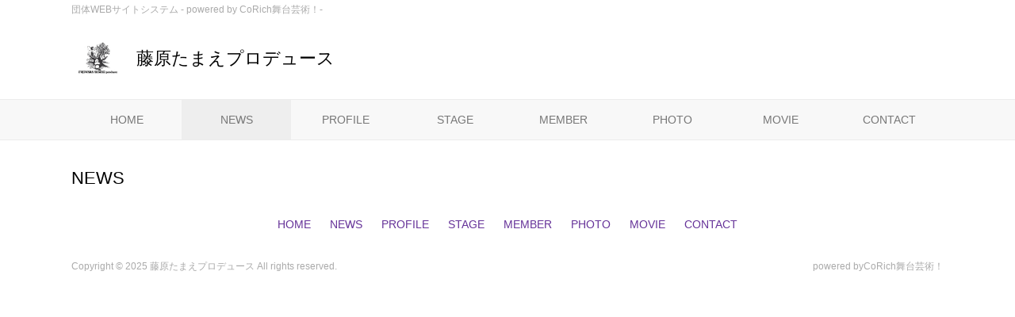

--- FILE ---
content_type: text/html; charset=utf-8
request_url: https://fujiwaratamaepd.stage.corich.jp/news
body_size: 10398
content:
<!DOCTYPE html>
<html lang="ja">
<head>
<meta charset="utf-8">
<meta http-equiv="X-UA-Compatible" content="IE=edge">
<meta name="viewport" content="width=device-width, initial-scale=1">


<title>「藤原たまえプロデュース」公式ホームページ</title>
<meta http-equiv="Content-Type" content="text/html; charset=utf-8">
<meta name="keywords" content="藤原たまえプロデュース">
<meta name="description" content="「藤原たまえプロデュース」の公式ホームページです。">
<meta property="og:type" content="website" />
<meta property="og:title" content="「藤原たまえプロデュース」公式ホームページ" />
<meta property="og:url" content="https://fujiwaratamaepd.stage.corich.jp/news" />
<meta property="og:image" content="https://stage-image.corich.jp/img_troupe/m/185/troupe_18548.jpg" />
<meta property="og:site_name" content="「藤原たまえプロデュース」公式ホームページ" />
<meta property="og:description" content="「藤原たまえプロデュース」の公式ホームページです。" />
<meta http-equiv="content-style-type" content="text/css" />
<meta http-equiv="content-script-type" content="text/javascript" />
<meta name="csrf-param" content="authenticity_token" />
<meta name="csrf-token" content="wIaHzsxElAa+BD7OQ0osoa8/armI+Nm3MpOHcc27hdShOqK7qzY1bnWuhO+FFlZGFudEfSFOg/dN7fAyN3/i+w==" />

<script src="/assets/application-c7520d75bf25861a2fd331a9bfcee60a92d124bbcf2fff292953144d3a9b16d8.js"></script>
<link rel="stylesheet" media="all" href="/assets/application-5f62438e0aadf17be0a9d9016e8c98a358daaa3fe099c56b3fed13a9e5dd9fc0.css" />


<!-- ▼Bootstrap -->
<link href="/css/bootstrap.css" rel="stylesheet">

<!-- HTML5 shim and Respond.js for IE8 support of HTML5 elements and media queries -->
<!-- WARNING: Respond.js doesn't work if you view the page via file:// -->
<!--[if lt IE 9]>
<script src="https://oss.maxcdn.com/html5shiv/3.7.2/html5shiv.min.js"></script>
<script src="https://oss.maxcdn.com/respond/1.4.2/respond.min.js"></script>
<![endif]-->
<!-- ▲Bootstrap -->

<script src="/js/bootstrap.min.js"></script>
<script src="/js/bootstrap.offcanvas.js"></script>
<script src="/js/site/site.js"></script>
<script src="/js/fancybox/jquery.fancybox-1.3.4.js"></script>
<script src="https://use.fontawesome.com/3afbdbd94b.js"></script>
<script async src="//pagead2.googlesyndication.com/pagead/js/adsbygoogle.js"></script>

<!-- ▼Design -->
<link href="/css/jquery-ui-1.11.4.custom/jquery-ui.min.css" rel="stylesheet">
<link href="/css/normalize.css" rel="stylesheet">
<link href="/css/bootstrap.offcanvas.min.css" rel="stylesheet">
<link href="/css/lightbox.css" rel="stylesheet" media="all" type="text/css" />
<link href="/css/site/style.css?2021-03-11_2" rel="stylesheet">
<link href="/css/site/pc.css" rel="stylesheet">
<link href="/css/site/sp.css" rel="stylesheet">
<!-- ▲Design -->

<style type="text/css">

/* ページ全体  背景色 */
body,
 #stageList .box .name/*　三点リーダ*/ {
  background: #ffffff;
}
.pagination > li > a:hover,
.pagination > li > span:hover,
.pagination > li > a:focus, .pagination > li > span:focus,
.pagination > .active > a, .pagination > .active > span,
.pagination > .active > a:hover, .pagination > .active > span:hover,
.pagination > .active > a:focus, .pagination > .active > span:focus,
a.btn-default, a.btn-default:visited,.btn-default,
.offcanvas-toggle,
#footerBtm i {
  color: #777777;
}

/* ページ全体  文字色  */
body,
.nav-tabs > li.active > a, .nav-tabs > li.active > a:hover, .nav-tabs > li.active > a:focus, .nav-tabs > li > a:hover,
.help-block{
  color: #000000;
}


/* ページ全体  リンク色  */
a:link, a:visited,
.pagination > li > a, .pagination > li > span,
.fa, .glyphicon,
#stageDetail a .fa-circle,
 #stageDetail .itemRight .table-footer .fa-circle{
  color: #663399;
}
.pagination > li > a:hover,
.pagination > li > span:hover,
.pagination > li > a:focus, .pagination > li > span:focus,
.pagination > .active > a, .pagination > .active > span,
.pagination > .active > a:hover, .pagination > .active > span:hover,
.pagination > .active > a:focus, .pagination > .active > span:focus,
a.btn-default,
.btn-default,
.offcanvas-toggle,
#footerBtm .pagetop {
  background: #eeeeee;
}
#memberList .box .photo a:after{
  border-top-color: #663399;
border-right-color: #663399;}

/*  ページ最上部・最下部 背景色*/
#headerTop,
#footerBtm{
  background: #ffffff;
}

/*  ページ最上部・最下部 文字色*/
#headerTop .navbar-brand,
#headerTop a,
#footerBtm,
#footerBtm a{
  color: #aaaaaa;
}

/*  ヘッダー   背景色  */
#header{
  background: #ffffff;
}

/*  ヘッダー   文字色  */
#header h1 a{
  color: #000000;
}

/*  ナビゲーション    背景色  */
#gNavi .navbar-default{
  background: #f8f8f8;
}

/*  ナビゲーション    文字色  */
#gNavi a{
  color: #777777;
}

/*  ナビゲーション（選択時）  背景色 */
#nav-menu-2 li.active a,
#nav-menu-2 li a:hover{
  background: #eeeeee;
}

/*  ナビゲーション（選択時）  文字色 */
#nav-menu-2 li.active a,
#nav-menu-2 li a:hover{
  color: #777777;
}
</style>

<!-- ▼microad -->
<script type="text/javascript" charset="UTF-8" src="//j.microad.net/js/compass.js" onload="new microadCompass.AdInitializer().initialize();" async></script>
<script type="text/javascript">
  var microadCompass = microadCompass || {};
  microadCompass.queue = microadCompass.queue || [];
</script>
<!-- ▲microad -->

</head>
<body id="pageSiteTop">

<!-- ▼Google Tag Manager -->
<noscript><iframe src="//www.googletagmanager.com/ns.html?id=GTM-N6Q7GZ"
height="0" width="0" style="display:none;visibility:hidden"></iframe></noscript>
<script>(function(w,d,s,l,i){w[l]=w[l]||[];w[l].push({'gtm.start':
new Date().getTime(),event:'gtm.js'});var f=d.getElementsByTagName(s)[0],
j=d.createElement(s),dl=l!='dataLayer'?'&l='+l:'';j.async=true;j.src=
'//www.googletagmanager.com/gtm.js?id='+i+dl;f.parentNode.insertBefore(j,f);
})(window,document,'script','dataLayer','GTM-N6Q7GZ');</script>
<!-- ▲End Google Tag Manager -->

<!-- =================================== ▼all =================================== -->
<div id="all">

  <!-- ============================== ▼header ============================== -->
  <div id="header">

    <!--=========　▼headerTop　=========-->
    <div id="headerTop">
      <div class="container">
        <nav class="navbar navbar-default">
          <div class="navbar-header">
            <p class="navbar-brand">団体WEBサイトシステム  - powered by <a href="https://stage.corich.jp" target="_blank">CoRich舞台芸術！-</p>
          </div>
        </nav>
      </div>
    </div>
    <!--=========　▲headerTop　=========-->


    <!--=========　▼headerLogo　=========-->
    <div class="container" id="headerLogo">

      <h1 class="logo">
        <a href="/">
          <img alt="藤原たまえプロデュース" src="https://stage-image.corich.jp/img_troupe/m/185/troupe_18548.jpg?644102" />藤原たまえプロデュース
</a>      </h1>


    </div>
    <!--=========　▲headerLogo　=========-->

  </div>
  <!-- ============================== ▲header ============================== -->


  <!-- ============================== ▼gNavi ============================== -->
  <div id="gNavi">

    <button type="button" class="navbar-toggle offcanvas-toggle" data-toggle="offcanvas" data-target="#js-bootstrap-offcanvas">
      <span class="sr-only">Toggle navigation</span>
      <span class="text">menu</span>
    </button>

    <nav class="navbar navbar-default navbar-offcanvas navbar-offcanvas-touch" role="navigation" id="js-bootstrap-offcanvas">
      <div class="container-fluid" id="nav-menu-2">
        <div class="container">
          <ul class="nav navbar-nav">
              <li class=""><a href="/">HOME</a></li>
              <li class="active"><a href="/news">NEWS</a></li>
              <li class=""><a href="/profile">PROFILE</a></li>
              <li class=""><a href="/stage">STAGE</a></li>
              <li class=""><a href="/member">MEMBER</a></li>
              <li class=""><a href="/photo">PHOTO</a></li>
              <li class=""><a href="/movie">MOVIE</a></li>
              <li class=""><a href="/contact">CONTACT</a></li>
          </ul>

          <ul class="nav navbar-nav pcNone" id="sp-menu"> <!--▼スマホ用メニュー-->
          </ul><!--▲スマホ用メニュー-->

        </div>
      </div>
    </nav>

  </div>
  <!-- ============================== ▲gNavi ============================== -->

  <!-- =================================== ▼contentsMain =================================== -->
  <div class="container">
    <div id="contentsMain">
      


      <div class="pageTitle">
  <h1>NEWS</h1>
</div>


<!-- ▼ページング -->

<!-- ▲ページング -->


            <!-- 広告非表示 -->

    </div>
  </div>
  <!-- =================================== ▲contentsMain =================================== -->


  <!-- =================================== ▼footerTop =================================== -->
  <div id="footerTop">
    <div class="container">
      <ul>
          <li><a href="/">HOME</a></li>
          <li><a href="/news">NEWS</a></li>
          <li><a href="/profile">PROFILE</a></li>
          <li><a href="/stage">STAGE</a></li>
          <li><a href="/member">MEMBER</a></li>
          <li><a href="/photo">PHOTO</a></li>
          <li><a href="/movie">MOVIE</a></li>
          <li><a href="/contact">CONTACT</a></li>
      </ul>
    </div>
  </div>
  <!-- =================================== ▲footerTop =================================== -->

  <div class="AD" id="headerAD">
  </div>

  <!-- =================================== ▼footerBtm =================================== -->
  <div id="footerBtm">
    <div class="container">

      <div id="copyRight">
        Copyright &copy; <script type="text/javascript">myDate = new Date();myYear = myDate.getFullYear();document.write(myYear);</script>
        藤原たまえプロデュース All rights reserved.
      </div>

      <p id="corich">powered by<a href="http://stage.corich.jp" target="_blank">CoRich舞台芸術！</a></p>

      <p class="pagetop"><a href="#all"><i class="fa fa-chevron-up" aria-hidden="true"></i></p>

    </div>
  </div>
  <!-- =================================== ▲footerBtm =================================== -->

</div>
<!-- =================================== ▲all =================================== -->

</body>
</html>


--- FILE ---
content_type: text/css
request_url: https://fujiwaratamaepd.stage.corich.jp/css/site/style.css?2021-03-11_2
body_size: 22815
content:
/* ======================================

	style.css

 ====================================== */
html{
	overflow-y: scroll;　/*スクロールバー常時表示*/}
body{
	font-family:Helvetica, Arial, 'Hiragino Kaku Gothic ProN', 'ヒラギノ角ゴ ProN W3', Meiryo, メイリオ, sans-serif; 
	word-wrap: break-word;}
a:link,
a:visited{
	color:#000;}
a:hover img{
	filter:alpha(opacity=70);
    -moz-opacity: 0.7;
    opacity: 0.7;}

.text-warning{
	color:#ff0066;}
.pcNone{
	display: none;}
/* ======================================
	レイアウト
 ====================================== */

@media (min-width: 1200px) {
	.container {
		width: 1130px;}
}
@media (max-width: 1190px) {
	.container {
		width: 100%;}
}

@media (max-width: 599px) {
}

/* ======================================
	HEADER
 ====================================== */

#headerTop{
 	background:#639;
 	color:#fff;
 	font-size:12px;}
#headerTop a,
#headerTop .glyphicon{
	color:#fff;}

#headerTop .navbar{
	margin:0;
	background:none;
	min-height:1px;
	border:none;}
#headerTop .navbar-brand{
	color:#fff;
	font-size:12px;
	font-weight:normal;
	height:25px;
	line-height:25px;
	padding:0;
	margin:0 40px 0 0;}
#headerTop .pull-right{
	height:25px;
	line-height:25px;}

#headerLogo{
	height:100px;
	overflow:hidden;
	clear:both;}
#headerLogo .logo{
	float:left;
	margin-top:25px;
	width:600px;}
#headerLogo .logo img{
	max-height: 50px;
	margin-right: 15px;}
#headerLogo .AD{
	padding-top:10px;
	float:right;
	width:468px;}

/* グローバルナビ 
================== */
#gNavi .navbar{
	border-radius:0;
	border-left:none;
	border-right:none;}
#gNavi .navbar-default{
	border-color:rgba(124,124,124,0.1);
}
#nav-menu-2 li.active a,
#nav-menu-2 li a:hover{
	background:#639;
	color:#fff;}
#gNavi #sp-menu{
	display: none;}

#gNavi .navbar ul{
	display: table;
	text-align: left;
	table-layout: fixed;
	width: 100%;}
#gNavi .navbar ul li{
	width: 100%;
	float: none;
	display:table-cell; }
#gNavi .navbar ul li a{
	padding: 15px 0;}


#gNavi .navbar.in ul{
	display: block;
	text-align: left;
	table-layout:none;
	width: auto;}
#gNavi .navbar.in ul li{
	width: 100%;
	display:block; }
#gNavi .navbar.in ul li a{
	padding: 15px;}


/* ======================================
	FOOTER
 ====================================== */
#footerTop{
	text-align: center;}
#footerTop .logo img{
	height: 80px;}
#footerTop ul{
	margin: 20px 0;}
#footerTop ul li{
	padding:0 10px;
	display:inline-block;
	padding:0 15px0 0;}

#footerBtm{
	margin-top: 10px;
	font-size: 12px;
	overflow: hidden;
	width: 100%;
	clear: both;
	background:#663399;
	color:#fff;
	padding:5px 0;}
#footerBtm a{
	color:#fff;}
#footerBtm #copyRight{
	float: left;}
#footerBtm #corich{
	float: right;}
#footerBtm .pagetop{
	display:block;
	background:#663399;
	opacity:0.7;
    display: none;
    position: fixed;
    bottom: 10px;
    right: 10px;
	text-align:center;
	border-radius:5px;}
#footerBtm i{
	display: block;
	width:50px;
	height:50px;
	line-height:50px;
	margin:0;
	color:#fff;}
 
/* ======================================
	共通
 ====================================== */
 
p{margin:0;}
ul {
	padding: 0;
	margin: 0;
	list-style: none;
	}
li {
	margin: 0;
	padding: 0;
	list-style-position:outside;
	}
a.btn-default,
.btn-default {
	background:#639;
	color:#fff;
	border:none;}
.btn-default.dropdown-toggle{
	background:#fff;
	color:#000;
	font-size:14px;
	border:1px solid #ccc;
	margin-left:10px;}
a.btn-default .glyphicon,
.btn-default .glyphicon,
a.btn-default .fa,
.btn-default .fa{
	color:#fff;}

.closeText{
	background: #eee;
	color: #000 !important;
	padding: 10px;
	text-align: center;
	border-radius: 3px;
	margin-bottom: 10px;}
.testAlert{
	color: #000 !important;
	width:250px;
	height: 110px;
	margin:-45px 0 0 -125px;
	text-align: center;
	background: rgba(255,255,255,0.9);
	padding:10px;
	border:2px solid orange;
	border-radius: 3px;
	position: absolute;
	top:50%;
	left: 50%;
	font-weight: bold;
	z-index: 100}
.testAlert span{
	display: block;
	font-weight: normal;
	margin: 10px 0;
	font-size: 12px;}
.testAlert .btn{
	background: #ccc;}

	
/*  ulリスト
================== */
	
ul.list{
	margin:15px 0 30px 10px;
	list-style:none}
ul.list li{
	background:url(../img/icon_arrow_black.png) no-repeat left 7px;
	padding-left:15px;
	margin-bottom:10px;}

/*  タブ1
================== */
.tab{
	width:100%;
	clear:both;
	overflow:hidden;}
.tab li{
	padding:10px;
	list-style:none;
	float:left;}
	

.nav-justified{
	margin:0 0 20px;}
	
/*  パンクズ
================== */
.breadcrumb{
  background:none;
  padding:0;
  margin:-10px 0 15px 0;
  font-size:12px;}
.breadcrumb > li + li:before {
  content: ">";}
.breadcrumb  li a{
	text-decoration:underline;}

/*  ソート
================== */
.sort{
	border-bottom: 1px dotted rgba(124,124,124,0.3);
	padding:10px 0;
	margin-bottom: 15px;}
.sort .dropdown{
	display:inline-block;}
.hit{
	text-align:right;
	margin:-50px 10px 40px;
	font-size:14px;
	font-weight:bold;}
.hit ul.list-inline li{
	padding:0 3px;}
.hit ul.list-inline a{
	font-weight:normal;
	text-decoration:none;
	border-radius:3px;
	padding:3px 5px;
	margin:0;
	background:#fff;
	border:1px solid #e7e7e7;
	color:#000;}
.hit ul.list-inline a:hover,
.hit ul.list-inline .active a{
	background:#639;
	border:1px solid #639;
	color:#fff;}

.hit ul.list-inline span{
	font-weight:normal;}

/*  タイトル
================== */
h1{
	font-size: 1.6em;
	line-height: 1.2;}
h2{
	font-size: 16px;
	line-height: 1.2;
	padding-bottom: 5px;
	border-bottom: 1px solid rgba(124,124,124,0.3);
	margin-bottom: 10px;}

.pageTitle h1{
	display: inline-block;}
.pageTitle .goBack{
	clear: both;
	font-size: 12px;
	margin-left: 20px;
	display: inline-block;}

/*  リード文
================== */
.lead{
	font-size:16px;}

/*  グループ
================== */
div.area {
	margin-bottom:50px;}

/*  テーブル
================== */
.table > thead > tr > th, .table > tbody > tr > th, .table > tfoot > tr > th, .table > thead > tr > td, .table > tbody > tr > td, .table > tfoot > tr > td{
	border-bottom-color:rgba(124,124,124,0.1);
	border-top-color:rgba(124,124,124,0.2);
}
table.tate th,
table.tate td{
	border-bottom:1px solid rgba(124,124,124,0.1);
	overflow-wrap:break-word;
	word-wrap: break-word;}
table.tate td a{
	text-decoration:underline;}


/*  長い文字列
================== */
.urlLine{
	word-wrap: break-word;
	overflow-wrap: break-word;
	max-width:320px;}

/*  カテゴリ表記
================== */
.tagBoxes span{
	display: inline-block;
	background: rgba(124,124,124,0.2);
    border: 1px solid rgba(124,124,124,0.3);
	padding: 1px 5px;
	border-radius: 2px;
	font-size: 12px;}

/*  アイコン
================== */
.fa,
.glyphicon{
	margin-right:5px;
	color:#639;}

/*  編集ボタン領域
================== */
.area.add,
.area.edit{
	text-align:center;
	padding:20px 0;}

.area.add .btn{
	width:100%;
	margin-bottom:10px;}
.area.edit .btn{
	padding:10px 100px;
	margin-bottom:15px;}
.area.add .text{
	margin-bottom:20px;
	text-align:left;}
.area.edit .text{
	text-align:left;
	font-size:16px;
	margin-bottom:20px;}

	
/* 広告 
================== */
#mainBtmADMix{
	clear:both;
	margin:50px 0;
	text-align:center;}

/*  フォーム
================== */
.hissu{
	margin:0 0 0 20px;}
#contentsMain .form-horizontal{
	margin:0 15px;}
#contentsMain .form-horizontal .form-group{
	border-bottom: 1px dotted rgba(124,124,124,0.3);
	padding-bottom:8px;
	margin-bottom: 8px;}
#contentsMain .form-horizontal .form-group:last-child{
	border-bottom: none;
	padding-bottom: 0;}
	
#contentsMain .form-group .control-label{
	border-radius:3px;
	padding:7px 10px;}
	#contentsMain .form-group .col-sm-10 .control-label{
		background:none;
		padding:7px 0 0;}
#detailData .form-horizontal .form-group{
	margin-right:0;
	margin-left:0;}

.form-group label .required{
	color:#ff0066;
	padding-left:3px;
	font-size:18px;
	font-weight:bold;}
.form-group .checkbox-inline label,
.form-group .form-inline label{
	font-weight:normal;}

.form-group .fixed{
	padding-top:7px;}

/*  モーダル
================== */
.modal-dialog .form-group label img{
	display: inline;
	margin-left:10px;}


.modal-dialog img{
	display:block;
	margin: 0 auto;
	max-height: 700px;
	max-width: 700px;
	max-width:100%;}
@media (min-width: 600px) {
  .modal-dialog {
    width: 70%;
      }
    }

/*  ページング
================== */
.pagination > li > a,
.pagination > li > span {
  background: none;
  color: #639;
  border:1px solid rgba(124,124,124,0.2);
}
.pagination > li > a:hover,
.pagination > li > span:hover,
.pagination > li > a:focus,
.pagination > li > span:focus,

.pagination > .active > a,
.pagination > .active > span,
.pagination > .active > a:hover,
.pagination > .active > span:hover,
.pagination > .active > a:focus,
.pagination > .active > span:focus {
  color: #ffffff;
  background: #639;
  border:1px solid rgba(124,124,124,0.2);
}
.pagination > .disabled > span,
.pagination > .disabled > span:hover,
.pagination > .disabled > span:focus,
.pagination > .disabled > a,
.pagination > .disabled > a:hover,
.pagination > .disabled > a:focus {
  color: #777777;
  border-color: rgba(124,124,124,0.2);
  background: none;
}

/*  フォント
================== */
.f28{font-size:28px;}
.f26{font-size:26px;}
.f24{font-size:24px;}
.f22{font-size:22px;}
.f20{font-size:20px;}
.f18{font-size:18px;}
.f16{font-size:16px;}
.f14{font-size:14px;}
.f12{font-size:12px;}
.f10{font-size:10px;}

.fBold	{font-weight:bold;}
.fNormal{font-weight:normal;}

.gray{color:#666;}
	
/*  余白
================== */
.margin0{margin:0px;}
.margin10{margin:10px;}
.margin20{margin:20px;}
.margin30{margin:30px;}
.margin40{margin:40px;}
.margin50{margin:50px;}
.margin60{margin:60px;}
.margin70{margin:70px;}
.margin80{margin:80px;}
.margin90{margin:90px;}
.margin100{margin:100px;}
.margin150{margin:200px;}
.margin200{margin:300px;}
.margin300{margin:300px;}
.margin400{margin:400px;}

.margin0t{margin-top:0;}
.margin0b{margin-bottom:0;}
.margin0r{margin-right:0;}
.margin0l{margin-left:0;}
.margin0side{margin-left:0; margin-right:0;}


/*  長さ
================== */
.width10{width:10px;}
.width50{width:50px;}
.width60{width:60px;}
.width70{width:70px;}
.width80{width:80px;}
.width90{width:90px;}
.width100{width:100px;}
.width150{width:150px;}
.width200{width:200px;}
.width300{width:300px;}


/* ======================================
	TOPページ
 ====================================== */
 #topVisual{
 	text-align: center;
 }
 #topVisual .photo{
 	margin:15px auto 10px;
 }
 #topVisual .photo img{
 	max-width: 100%;}
 #topVisual .text span{
 	border:1px solid rgba(124,124,124,0.4);
 	padding:2px 10px;
 	margin-right: 10px;
 	border-radius:3px;
 }
 #topVisual .text a{
 	font-weight:bold;
 	margin:0 10px; 
 }

#areaSNS{
	margin: 50px 0 20px;
}
#areaSNS .col-sm-6{
	padding:0;
	margin-bottom: 20px;
}
/* ======================================
	NEWS
 ====================================== */
#newsList{
 	margin: 20px 0;}
#newsList .item {
    margin-bottom: 10px;
    padding-bottom: 5px;
    border-bottom: 1px dotted rgba(124,124,124,0.3);}
#newsList .item .date{
	float: left;
	width:90px;}
#newsList .item .text{
	margin-left: 90px;}
#newsList .item .text a{
	display: block;}
/* ======================================
	PROFILE
 ====================================== */
#areaProfile td,
#areaProfile th{
	border:none;}
#areaProfile th{
	width: 100px;}
#areaProfile td .kana{
	display: block;
	font-size: 10px;}
#areaProfile td.logo{
	text-align: right;}
#areaProfile td.logo img{
	max-height: 200px;
	max-width: 500px;}

/* ======================================
	STAGE
 ====================================== */
 #stageDetail #stageTitle{
 	margin: 10px 0;}
 #stageDetail #stageTitle .main{
 	font-weight: bold;
 	font-size: 16px;}
 #stageDetail #flyer{
 	text-align: center; }
 #stageDetail #flyer p img{
 	margin:0 auto;}
 #stageDetail #flyer .turn{
 	text-align: center;
 	border:1px solid #ddd;
 	padding: 2px 5px;
 	border-radius: 2px;
 	display: inline-block;
 	margin-top: 10px;}

 #stageDetail{
 	width: 100%;
 	overflow: hidden;
 	clear:both; }
.nav-tabs > li.active > a, .nav-tabs > li.active > a:hover, .nav-tabs > li.active > a:focus, .nav-tabs > li > a:hover{
	background: none;
}
.nav-tabs.nav-justified > .active > a, .nav-tabs.nav-justified > .active > a:hover, .nav-tabs.nav-justified > .active > a:focus,.nav-tabs > li > a:hover{
	border-color:rgba(124,124,124,0.3);
	border-bottom-color:rgba(124,124,124,0.0);}
.nav-tabs.nav-justified > li > a{
	border-bottom-color: rgba(124,124,124,0.3);
}


 #stageDetail .mainText{
 	margin: 30px 0;
 	text-align: center;}
 #stageDetail .itemLeft{
 	float: left;
 	width: 53%;
 	padding-right:2%;
 	margin-bottom: 30px;}
 #stageDetail .itemRight{
 	float: right;
 	width: 45%;
 	margin-bottom: 30px;}

	@media (max-width: 960px) {
	 #stageDetail .itemLeft,
	 #stageDetail .itemRight{
	 	float: none;
	 	width: 100%;}
	}

 #stageDetail .table{
 	margin-bottom: 0;}
 #stageDetail .table th{
 	width: 80px;}

 #stageDetail .theaterData{
 	width: 100%;
 	overflow: hidden;
 	clear:both; }
 #stageDetail .theaterData h2{
 	background: rgba(124,124,124,0.2);
 	padding:8px 15px;
 	margin-bottom: 30px;}

/* スケジュール */
#stageDetail .table.schedule{
	table-layout:fixed;
	border:1px solid rgba(124,124,124,0.2);
	border-radius:10px;
	margin:10px 0 5px;
	width:auto;}
#stageDetail .table.schedule td,
#stageDetail .table.schedule th{
  text-align: center;
  vertical-align:middle;
  padding:3px 0;
  line-height:1.2;
  border-right:1px dotted rgba(124,124,124,0.3);}
#stageDetail .table.schedule th{
	overflow-wrap:break-word;
	width:68px;
	font-size:14px;
	padding-top:8px;
	background: rgba(124,124,124,0.2);}
#stageDetail .table.schedule th span{
	font-size:12px;
	display:block;
	padding:2px;}
	
#stageDetail .table.schedule td {
	height:40px;}
#stageDetail .table.schedule td span,
#stageDetail .table.schedule td a{
  font-weight: bold;
  vertical-align: baseline;
  margin:0;
  padding:0; }

 #stageDetail i{
 	margin:0;}
 #stageDetail .fa-times	{color: #666; margin: 0;}
 #stageDetail .fa-circle{color: #666;}
.table.schedule .time{
	background: rgba(124,124,124,0.2);
	font-size:14px;
	width:56px !important;
	font-weight:bold;}
	
#areaSchedule .table-footer p{
	line-height:1;
	margin:15px 0 0;}
#areaSchedule .table-footer span{
	vertical-align:baseline;
	font-size:30px;
	color:#ff0066;}
 

/* stage list */
 #stageList .box{
 	position: relative;
 	height: 330px;
 	margin-bottom: 20px;
 	border-bottom: 1px dotted rgba(124,124,124,0.3);}
 #stageList .box .photo{
 	display: table;
 	width: 100%;
 	text-align: center;
	/* background:rgba(124,124,124,0.1); */
 	height: 234px;}
 #stageList .box .photo a{
 	display: table-cell;
 	vertical-align: middle;}
 #stageList .box .photo img{
 	max-height:214px;
 	max-width: 90%;
 	margin:0 ; }
 #stageList .box .period{
 	text-align: center;
 	color: #999;
 	font-size: 12px;}
 #stageList .box .name{
 	text-align: center;
 	font-weight: bold;
 	margin:0 ;
 	overflow: hidden;}
 #stageList .box .pref{
 	font-size: 12px;
 	font-weight: normal;}
 #stageList .box .reserve{
 	position: absolute;
 	top: 0px;
 	right:15px;
	padding:2px 5px;
	background:#cc0066;
	font-size:10px;
	color:#fff;}

/*　はみ出た文字を「…」に*/
 #stageList .box .name {
  /* config */
  line-height: 1.5;
  height: 3em;
  /* config end */

  position: relative;
  padding-right: 1em;
  padding-left: 1em;
  overflow: hidden;
}

 #stageList .box .name:before {
  content: "...";
  position: absolute;
  right: 0;
  bottom: 0;
  display: inline-block;
  width: 1em;
}

 #stageList .box .name:after {
  content: "";
  position: relative;
  right: -1em;
  float: right;
  width: 1em;
  height: 100%;
  background-color: inherit;
}

/* ======================================
	MEMBER
 ====================================== */
 #memberList .box .photo{
 	display: table;
 	width: 100%;
 	position: relative;
 	text-align: center;
	background:rgba(124,124,124,0.1);
 	height: 254px;}
 #memberList .box .photo a{
 	display: table-cell;
 	vertical-align: middle;}
/*
 #memberList .box .photo a:after{
 	content: "";
 	position: absolute;
 	top: 0;
 	right: 0;
 	width: 0;
	height: 0;
	border: 7px solid transparent;
	border-top: 7px solid #639;
	border-right: 7px solid #639;}
*/
 #memberList .box .photo img{
 	max-height:214px;
 	max-width: 214px;
 	margin:20px; }
 #memberList .box .name{
 	font-weight: bold;
 	text-align: center;
 	margin:10px 0 20px;
 	min-height: 3em;}
 #memberList .box .name .kana{
 	font-weight: normal;
 	display:block;
 	color:#999;}

/* ======================================
	MEMBER detail
 ====================================== */
/* 俳優プロフィール */
#areaActorProf .profTop{
	width:100%;
	overflow: hidden;
	padding-bottom: 20px;}


#areaActorProf .profTop .name{
	margin-bottom: 10px;
	width: 100%;
	overflow: hidden;}
#areaActorProf .profTop .name .pdf{
	float: right;
	border:1px solid #639;
	border-radius: 2px;
	padding: 1px 10px;}
#areaActorProf .profTop .name .pdf:hover{
	background: #639;}
#areaActorProf .profTop .name .pdf:hover a{
	text-decoration: none;
	color:#fff;}
#areaActorProf .profTop .name .pdf i{
	color:#c00;}
#areaActorProf .profTop .name .kana{
	font-size: 12px;}
#areaActorProf .profTop .name .kanji{
	font-size: 20px;
	font-weight:bold;
	display: inline-block;}
#areaActorProf .profTop .name .alphabet{
	display: inline-block;
	color: #888;
	margin-left: 15px;}


#areaActorProf .profTop .areaLeft{
	width: 230px;
	float: left;
	text-align: center;}
#areaActorProf .profTop .areaLeft .pict .photo img{
	max-width: 230px;}
#areaActorProf .profTop .areaLeft .miniPhoto{
	width: 100%;
	margin-top: 5px;
	overflow: hidden;
	padding:8px 0;}
#areaActorProf .profTop .areaLeft .miniPhoto p{
	width: 32%;
	margin-right:2%;
	height: 110px;
	float: left;}
#areaActorProf .profTop .areaLeft .miniPhoto p:nth-child(3){
	margin-right: 0;}
#areaActorProf .profTop .areaLeft .miniPhoto img{
	max-width: 100%;
	max-height: 110px;}


#areaActorProf .iconClosed{
	font-size: 12px;
	color: #999;}
#areaActorProf .profTop .areaRight{
	margin-left: 250px;}
#areaActorProf .profTop .areaRight .tagBoxes{
	margin: 10px 0;}
#areaActorProf .profTop .areaRight .table th,
#areaActorProf .profTop .areaRight .table td{
	border-top: 1px dotted rgba(124,124,124,0.5);
	border-bottom: 1px dotted rgba(124,124,124,0.5);}
#areaActorProf .profTop .areaRight .table th{
	width:90px;}
#areaActorProf .profTop .areaRight .table td a{
	text-decoration: underline;}
#areaActorProf .profTop .areaRight .table td a:hover{
	text-decoration: none;}

#areaActorProf .profTop .links{
	text-align: right;}
#areaActorProf .profTop .links p{
	display: inline-block;
	vertical-align: middle;
	margin-right: 5px;
	text-align: center;}
#areaActorProf .profTop .links p a{
	display: inline-block;
	border:1px solid #639;
	color: #639;
	border-radius: 3px;
	padding: 1px 5px;
	text-decoration: none;}
#areaActorProf .profTop .links p.icon i{
	width: 16px;
	font-size: 16px;
	margin: 0;}
#areaActorProf .profTop .links p a:hover{
	background:#639;
	color: #fff;}
#areaActorProf .profTop .links p a:hover i{
	color: #fff;}

#areaActorProf .profDetail{
	margin:20px 0;}
#areaActorProf .profDetail .item{
	margin:20px 0 40px;}
#areaActorProf .profDetail .item .title{
	font-size: 16px;
	font-weight: bold;
	border-bottom: 1px dotted rgba(124,124,124,0.5);
	margin-bottom: 15px;
	padding-bottom: 5px;}

#areaActorProf .profDetail table{
	margin-top: -15px;}
#areaActorProf .profDetail #itemPrize td{
	vertical-align: top;
	padding: 3px 15px 3px 0;}
#areaActorProf .profDetail #itemPrize th{
	padding: 3px 0;
	vertical-align: top;
	width: 4.2em;
	font-weight: normal;}

#areaActorProf .profDetail #itemActivity tr.cate td{
	font-weight: bold;
	padding: 10px 0 0;}
#areaActorProf .profDetail #itemActivity td{
	vertical-align: top;
	padding: 2px 0;}

#areaActorProf .profDetail #itemActivity td.cell02{
	white-space: nowrap;
	padding:2px 10px 2px 0;}

#areaActorProf .profDetail #itemWeb table{
	margin: 15px 0;
	table-layout: fixed;
	width: 100%;}
#areaActorProf .profDetail #itemWeb table th{
	padding: 3px 0 ;
	width: 90px;
	vertical-align: top;
	white-space: nowrap;
	font-weight: normal;}
#areaActorProf .profDetail #itemWeb table td{
	vertical-align: top;
	padding: 3px 0;}
#areaActorProf .profDetail #itemWeb table td a{
	width: 95%;
	line-height: 1.2;
 	word-wrap: break-word;
 	display: block;}
#areaActorProf .profDetail #itemWeb table td i{
	margin-left: 5px;
	font-size: 10px;}

#areaActorProf .profDetail #itemAlbum{
	width:100%;
	overflow: hidden;
	text-align: center;}
#areaActorProf .profDetail #itemAlbum .title{
	text-align: left;}
#areaActorProf .profDetail #itemAlbum .row p{
	vertical-align: top;
	display: inline-block;
	width: 32%;
	margin-bottom: 20px;}
#areaActorProf .profDetail #itemAlbum .row p img{
	max-width: 96%;
	max-height: 375px; }

/* ======================================
	PHOTO
 ====================================== */

.tileStyle {
	padding: 0 25px;}
.tileStyle .col-md-6,
.tileStyle .col-md-4,
.tileStyle .col-md-3,
.tileStyle .col-md-2,
.tileStyle .col-sm-6,
.tileStyle .col-sm-4,		
.tileStyle .col-sm-3,
.tileStyle .col-sm-2{
    padding-left: 5px;
    padding-right: 5px;}
.tileStyle .tile {
	width:			100%;
	overflow:		hidden;
	margin:			0 0px 10px 0;
	position:		relative;	/* 相対位置指定 */
}
.tileStyle .col-sm-4 .tile{height:184px;}
.tileStyle .col-md-2 .tile{height:170px;}
.tileStyle .tile .photo{
	position: absolute;
    left: 50%;
    top: 50%;
    width: 1000%;
    height: 2000px;/* 縦は用途応じて改変 */
    line-height: 2000px;
    margin:-1000px 0 0 -500%;
    text-align: center;
}
.tileStyle .tile .photo img{
    /* min-height: 200px;
    min-width: 10%; */
    vertical-align: middle;}
.tileStyle .tile .name{
	position: absolute;
	bottom: 0;
	left:0;
	background-color:	rgba(0,0,0,0.4);
	color:#fff;
	padding:2px 2%;
	width:100%;
}
.tileStyle .tile h3 {
	font-size: 14px;
	line-height: 1.5;
	padding-top: 5%;
	color:			#fff;
	margin:			15px;
}
.tileStyle .tile .mask {
	width:			100%;
	height:			100%;
	position:		absolute;	/* 絶対位置指定 */
	top:			0;
	left:			0;
	opacity:		0;	/* マスクを表示しない */
	background-color:	rgba(0,0,0,0.4);	/* マスクは半透明 */
	-webkit-transition:	all 0.2s ease;
	transition:		all 0.5ds ease;
}
.tileStyle .tile:hover .mask {
	opacity:		1;	/* マスクを表示する */
}

.tileStyle .modal-body .photo img{
	max-width: 100%;
	min-height: 236px;}

.tileStyle .modal-body .col-md-4{
	padding-right: 15px;}
.tileStyle .modal-body .text{
	margin: 0 0 20px 0;}

/* ======================================
	MOVIE
 ====================================== */
 #areaMovie .caption{
 	padding-bottom: 30px;
 }
 #areaMovie .caption h3{
 	font-size:14px;
 }


--- FILE ---
content_type: text/css
request_url: https://fujiwaratamaepd.stage.corich.jp/css/site/pc.css
body_size: 341
content:
/* ======================================

	pc.css

 ====================================== */
@media (min-width: 600px) {


/*  テーブル
================== */
table.tate th{
	white-space:nowrap;}


/* ======================================
	HEADER
 ====================================== */

/* グローバルナビ 
================== */
#nav-menu-2{
	padding:0;}
#nav-menu-2 li a{
	text-align:center;
	/*width:105px;*/}


--- FILE ---
content_type: text/css
request_url: https://fujiwaratamaepd.stage.corich.jp/css/site/sp.css
body_size: 6023
content:
/* ======================================

	sp.css

 ====================================== */
@media (max-width: 599px) {

body{
	width:100%;
	min-width: initial;}
.container{
	padding-left:8px;
	padding-right:8px;}
#contentsMain{
	/* 横スクロール対策*/
	width: 100%;
	overflow: hidden;}

/* ======================================
	共通
 ====================================== */
h1{
	font-size: 18px;}

.modal-dialog img{
	max-width: 100%;}

.btn-lg{
	font-size:14px;}
div.area{
	margin-bottom: 15px;}
.lead{
	margin:10px 0 20px;
	font-size: 14px;}

.spNone{
	display: none;}
.pcNone{
	display:inherit }

.closeText .f12{
	display: block;
	font-size: 10px;}

/*  広告
================== */
#mainBtmAD .col-md-6{
	padding:0;
	overflow: hidden;
	width:98%;
	margin:0 auto;
display: none;}
#footerTop #footerAD{
	overflow: hidden;
	width:98%;
	margin:0 auto;
}

/*  フォーム
================== */
#contentsMain .form-horizontal {
    margin: 0;}
.formBox{
	margin:15px 0;
	padding: 10px;}
.form-group{
	border-bottom:1px dotted #ddd;
	padding:0 0 10px}
.form-group .confirm{
	padding-top:0;}

#contentsMain .form-group .control-label{
	width:100%;
	padding: 7px 0 0 10px;}
#contentsMain .form-horizontal .form-group{
	padding-bottom: 10px;
	margin-bottom: 10px;
	margin-left:-10px;
	margin-right:-10px;}


input.form-control{
	font-size: 16px;}/*　フォームにフォーカスしたときに画面が拡大しないようにする*/

.ui-dialog .ui-dialog-titlebar-close{
	text-align: center;}
/* ======================================
	HEADER
 ====================================== */
#header{
	border-bottom: 1px solid #ddd;}
#headerTop .navbar-header{
	float:none;}

#headerTop .navbar-brand{
	font-size:9px;
	height:auto;
	line-height:2;}
#headerTop .navbar-toggle{
	float:left;
	border-color:#b299cc;
	padding:3px 5px;
	margin:0 15px 5px 0;}
#headerLogo{
	height:auto;
	width:100%;
	overflow: hidden;
	clear:both;
	padding-bottom: 8px;}
#headerLogo .logo{
	float:none;
	width: auto;
	font-size: 16px;
	margin-top:15px;
	margin-right: 50px;}
#headerLogo .logo img{
	float: left;
	margin-top:-5px;
	margin-right: 8px;}

#headerLogo .AD{
	padding-top:10px;
	float:none;
	width:100%;
	overflow:hidden;}
#headerLogo .AD .apply{
	font-size: 10px;}

/* グローバルナビ 
================== */
#gNavi .container{
	padding:0;}
#gNavi .container .nav{
	margin:0 -15px;}
#gNavi .container .nav li{
	border-bottom:1px dotted rgba(255,255,255,0.3);}
#gNavi .container .nav li:last-child{
	border-bottom:1px solid rgba(255,255,255,0.3);}
.offcanvas-toggle{
	position:absolute;
	top:7px;
	right:10px;
	padding:8px 5px;
	border-radius:3px;
	border:1px solid rgba(255,255,255,0.3);
	margin:0;}
.offcanvas-toggle .icon-bar{
	background:#fff;}
.offcanvas-toggle .text{
	font-size:14px;}

#gNavi .navbar-form{
	margin:10px 0 0}
#gNavi .form-control{
	padding:6px;
	margin-bottom:10px;
	font-size: 12px;}
#gNavi .form-group{
	border-bottom: none;
	padding-bottom: 0;}
#gNavi #sp-menu{
	display: block;
	border-bottom: none;}


/* ======================================
	FOOTER
 ====================================== */
#footerTop ul li{
	font-size:10px;
	padding: 0 2px;}
#footerBtm{
	margin-top: 0;}
#footerBtm ul li{
	padding:5px 5px 0;}
#footerBtm ul li.help{
	display: inline-block;}
#footerBtm{
	font-size:11px;}
#footerBtm i{
	width: 35px;
	height: 35px;
	line-height: 35px;}
/* ======================================
	TOP
 ====================================== */	
 #topVisual {
 	margin: 0 20px; }
 #topVisual .text span{
 	display: block;
 	width:100px;
 	margin:0 auto; }
 #topVisual .text a{
 	display: block;}

#newsList{
	margin:20px;}

#areaFB,#areaTwitter{
	height:350px;
	overflow: auto;
	margin:0 20px;}

/* ======================================
	NEWS
 ====================================== */
#newsList .item .date{
	float: none;}
#newsList .item .text{
	margin-left: 0;}

/* ======================================
	PROFILE
 ====================================== */
#areaProfile th{
	width: 80px;}
#areaProfile td.logo{
	text-align: right;
	width:70px;}
#areaProfile td.logo img{
	max-width:70px;}
#areaProfile td .urlLine{
	max-width:150px;}

/* ======================================
	STAGE
 ====================================== */	
 #stageList .box{
 	height: 290px;}
 #stageList .box .photo{
 	height: 200px;}
 #stageList .box .photo img{
 	max-height: 190px;}


/* ===== detail ===== */
.nav-tabs.nav-justified > li{
	float: left;
	width: 50%;
}
#stageDetail .itemLeft,
#stageDetail .itemRight{
 	float: none;
 	width: 100%;}
#detailData .title .more.reserve a{
	font-size: 10px;}
.table.schedule{
	width: 100%;}
.table.schedule th,
.table.schedule .time{
	font-size:12px;
	font-weight: normal;
	width:auto;}
.table.schedule .time{
	width:40px;}
.table.schedule td {
	height:auto;
	padding: 10px 0;}

#stageDetail td .urlLine{
	max-width:200px;}

/* ======================================
	MEMBER
 ====================================== */	
 #memberList .box .photo{
 	height: 200px;}
 #memberList .box .photo img{
 	max-height:200px;
 	max-width: 100%;
 	margin:0; }


/* ======================================
	MOVIE
 ====================================== */	
#areaMovie .media iframe{
	width:100%;
	vertical-align: baseline;}

video{
	width: 100px !important;
}	

/* ======================================
	PHOTO
 ====================================== */	
.tileStyle .col-md-2 .tile,
.tileStyle .tile {
	height:	100px;}
.tileStyle .modal-body .photo img{
	max-width: 100%;
	min-height: 1px;}
.tileStyle .modal-body .col-md-2{
	margin: 20px 10px 0;}


/* 俳優プロフィール */
#areaActorProf .profTop .areaLeft{
	float: none;
	width: auto;
	text-align: center;}
#areaActorProf .profTop .areaRight{
	float: none;
	width: auto;
	margin: 0;}

#areaActorProf .profTop .areaLeft .miniPhoto{
	margin-bottom: 5px;}
#areaActorProf .profTop .areaLeft .miniPhoto p{
	width: 18%;
	margin-bottom: 10px;}
#areaActorProf .profTop .areaLeft .miniPhoto p:nth-child(3){
	margin-right: 2%;}
#areaActorProf .profTop .areaLeft .miniPhoto img{
	max-width: 100%;
	max-height: 110px;}


--- FILE ---
content_type: text/javascript;charset=UTF-8
request_url: https://s-rtb.send.microad.jp/ad?spot=62af176cb0a817ddec86c2b4e014c59b&cb=microadCompass.AdRequestor.callback&url=https%3A%2F%2Ffujiwaratamaepd.stage.corich.jp%2Fnews&vo=true&mimes=%5B100%2C300%2C301%2C302%5D&cbt=8f2fa057cc17d0019aa7f64485&pa=false&ar=false&ver=%5B%22compass.js.v1.20.0%22%5D
body_size: 161
content:
microadCompass.AdRequestor.callback({"spot":"62af176cb0a817ddec86c2b4e014c59b","sequence":"2","impression_id":"1206210189372574126"})

--- FILE ---
content_type: text/javascript;charset=UTF-8
request_url: https://s-rtb.send.microad.jp/ad?spot=4a44d0e377100bcc4c58c2c730bce9d2&cb=microadCompass.AdRequestor.callback&url=https%3A%2F%2Ffujiwaratamaepd.stage.corich.jp%2Fnews&vo=true&mimes=%5B100%2C300%2C301%2C302%5D&cbt=8e269b673a5b60019aa7f6448e&pa=false&ar=false&ver=%5B%22compass.js.v1.20.0%22%5D
body_size: 162
content:
microadCompass.AdRequestor.callback({"spot":"4a44d0e377100bcc4c58c2c730bce9d2","sequence":"2","impression_id":"1206110189372574126"})